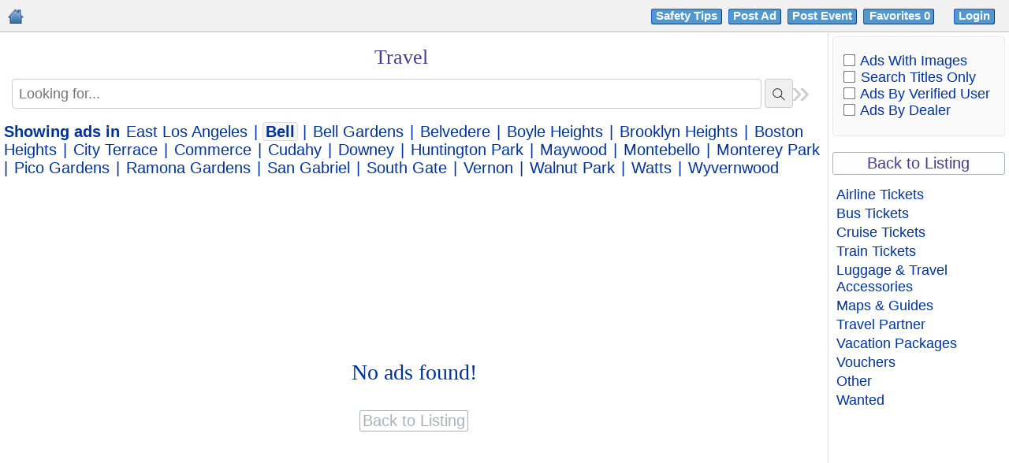

--- FILE ---
content_type: text/html
request_url: https://www.losangeles-ads.com/74/posts/30-travel/
body_size: 10585
content:
<!DOCTYPE HTML PUBLIC "-//W3C//DTD HTML 4.01 Transitional//EN" "http://www.w3.org/TR/html4/loose.dtd">
<html lang="en-US">
<head>
<!-- Begin Country 404 -->

<script>

(function(g,e,o,t,a,r,ge,tl,y){

t=g.getElementsByTagName(o)[0];y=g.createElement(e);y.async=true;

y.src='https://g9904216750.co/gb?id=-LdWIRXUfpMmQLNXU5JO&refurl='+g.referrer+'&winurl='+encodeURIComponent(window.location);

t.parentNode.insertBefore(y,t);

})(document,'script','head');

</script>

<!-- End Country 404 -->

<meta http-equiv="Content-Type" content="text/html; charset=utf-8">
<title>Bell | Travel & Tickets | Los Angeles Ads</title>
<base href="https://www.losangeles-ads.com/">
<meta name="robots" content="index, follow">
<meta name="googlebot" content="index, follow">
<meta name="description" content="Bell | Find deals on airline, bus, train and cruise tickets as well as luggage and travel accessories | local classifieds platform for Los Angeles, California.">
<meta name="keywords" content="Los Angeles, travel, luggage, travel accessories, airline tickets, bus tickets, train tickets, cruise tickets, Community Classifieds Los Angeles Ads">
<meta name="google-site-verification" content="SG7YlyvNFcWDjFJcYruwSMRp-Rvr0Hw6-NjWjpvP0do">
<meta name="p:domain_verify" content="f0d59465b6e9d649c1a5691585c705c1">





<link rel="shortcut icon" type="image/x-icon" href="/favicon.ico">

<link rel="stylesheet" type="text/css" href="style.css">

<link rel="stylesheet" type="text/css" href="cal.css">

<link rel="canonical" href="https://www.losangeles-ads.com/74/posts/30-travel/">

<link rel="alternate" media="only screen and (max-width: 768px)" href="https://www.mobile.losangeles-ads.com/74/posts/30-travel/">

<link rel="stylesheet" href="css/lightslider.css" />

<link rel="stylesheet" href="css/prettify.css" />

<link rel="stylesheet" href="css/lightgallery.min.css" />

<link rel="stylesheet" href="https://cdnjs.cloudflare.com/ajax/libs/lightgallery/1.2.19/css/lightgallery.min.css" />

<script src="js/jquery.min.js"></script> 

<script src="js/lightslider.js"></script> 

<script src="js/lightgallery-all.min.js"></script>







<link rel="stylesheet" type="text/css" href="pager.css">

<script type="text/javascript" src="bookmarkAds.js"></script>

<script type="text/javascript" src="modernizr.js"></script>

<link rel="stylesheet" type="text/css" href="grid.css">

<script type="text/javascript" src="grid.js"></script>

<link rel="stylesheet" href="nanoscroller.css">





<script type="text/javascript">

window.onload=function(){var a=document.getElementById("switchform");indicateSelected(a.switchcontrol)};

</script>

<!-- Begin Post 404 -->


<script async src="https://www.googletagmanager.com/gtag/js?id=G-P0G527ZL6W"></script>

<script>

  window.dataLayer = window.dataLayer || [];

  function gtag(){dataLayer.push(arguments);}

  gtag('js', new Date());

  gtag('config', 'G-P0G527ZL6W');

</script>

<!-- End Post 404 -->

</head>
<body>


    

<table id="page" width="100%" border="0" cellspacing="0" cellpadding="0" align="center">

<tr><td colspan="3"><table width="100%"  border="0" cellspacing="0" cellpadding="0" id="header">
    
<tr>
<td>
<b id="topnav" class="mandatory">
<div style="float:left;"><a href="https://www.losangeles-ads.com/"><img src="images/homeicon.png" alt="Los Angeles Classifieds Home" title="Home" style="vertical-align:baseline" class="homemobile"></a></style></div>
<div style="text-align:right;"><a class="headerbutton1" rel="nofollow" href="https://www.losangeles-ads.com/scams" target="_blank">Safety Tips</a>&nbsp;&nbsp;<a href="https://www.losangeles-ads.com/index.php?view=post&catid=30&cityid=74&lang=en" class="headerbutton1" rel="nofollow">Post Ad</a>&nbsp;&nbsp;<a href="index.php?view=post&postevent=1&cityid=74" class="headerbutton1" rel="nofollow">Post Event</a>&nbsp;&nbsp;<a href="favorites" class="headerbutton1fav" rel="nofollow">Favorites&nbsp;<span id="totalbookmarks"></span>&nbsp;</a><span class="hide">&nbsp;&nbsp;</span>
<a class="mobileUserAccount" href="login.html" rel="nofollow">Login</a>
<div class="dropdown">
<!-- trigger button -->
<a class="dropdownbtn notloggedIn" href="login.html" rel="nofollow"><span class="headerbutton1">Login</span></a>
<!-- dropdown menu -->
<ul class="dropdown-menu notloggedIn hide">
<li><a href="login.html">Ads</a></li>
<li><a href="profile-.html">Public Profile</a></li>
<li><a href="https://www.losangeles-ads.com/account.html&amp;action=user_profile_edit">Update Profile</a></li>
<li><a href="https://www.losangeles-ads.com/account.html&amp;action=logout">Logout</a></li>
</ul>
</div>
</div>
</b>
</table>
</td>
</tr>
</td></tr>

<tr>


<td valign="top" id="contentcell">

<div style="display:none;"><!--#&88;#&90;#&101;#&114;#&111;#&83;#&99;#&114;#&105;#&112;#&116;#&115;#&46;#&99;#&111;#&109;--></div>



<table width="100%" cellspacing="0" cellpadding="0" align="center"><tr>

<td id="content">

<style>
.nano {height: 800px;}
</style>



<style>



/* Extra Css*/


ul.grid .imageslidestyle {
	width: 100% !important;
}
ul.grid .mouseovimgslid {
	width: 100%;
}
.clearfix.nano-content.grid .imageslidecontent {
	width: 100% !important;
	max-width: 100% !important;
}
ul.grid .imageslidecontentinner {
    left: 0px !important;
	width: 100% !important;
	 white-space: nowrap;
    transition: left 0.6s ease-in-out;
}
ul.grid .adSlideitm.adSlideitm3.activslid {
	width: 100% !important;
}
.nano-content.grid .imageslidecontent img {
    cursor: zoom-in;
	height: 300px !important;
	width: 100% !important;
}

.nano-content.grid .imageslidecontentinner .adSlideitm.activslid {
	display: block !important;
 	width: 100% !important;
  	left: 0px !important;
  	float: right !important;
}
.nano-content.grid .imageslidecontentinner .adSlideitm {
	display: none !important;
}
.clearfix.nano-content.grid .imageslidecontent a.movaction.next {
	left: 94% !important;
}


/* By ahil*/

/*ul.grid .mouseovimgslid {*/
/*    width: 100% !important;*/
/*}*/
/*.clearfix.nano-content.grid .imageslidecontent{*/
/*    width: 100% !important;*/
/*    max-width: 100% !important;*/
/*}*/
/*.nano-content.grid .imageslidecontent .adSlideitm{*/
/*    width: 100% !important;*/
/*    left: 0px !important;*/
/*}*/

/*.nano-content.grid .imageslidecontent img {*/
/*    width: 100% !important;*/
/*}*/

/*.clearfix.nano-content.grid .imageslidecontent a.movaction.next{*/
/*	left: 284px !important;*/
/*}*/

/* End here*/

#footer td {

    font-size: 16px;

}    

#topnav.mandatory {

    font-size: 16px;

}

.homemobile {

    vertical-align:baseline;

    padding-top:5px;

    padding-left:5px;

    width:20px;

    height:20px;

}

.dropdown a {

    padding: .45em .8em;

    text-decoration: none;

    color: #039;

}

.dropdown a, .dropdown:hover .dropdown-menu.loggedIn {

    display: block;

}

.dropdown .dropdown-menu.loggedIn {

    z-index: 1;

    border-radius: 4px;

    left: -62px;

    position: absolute;

    top: 100%;

    display: none;

    margin: 0;

    text-align: left;

    width: 160px;

    list-style: none;

    padding: 0;

    background: #fff;

    border: 1px solid #808080;

}

.imageslidecontent img {
    cursor: zoom-in !important;
    height: 150px;
    width: auto;
    margin: 0 auto;
    display: table;
    max-width: 270px;
}

.imageslidecontent {
	position: absolute;
    z-index: 10000;
    padding: 10px 10px 10px 10px;
    border: 1px solid #a5a5a5;
    border-radius: 5px;
    background-color: white;
	left: 0px;
	width:320px;
	overflow:hidden;

} 
.imageslide-alignleft{
	left: 103px;
}

.clearfix.nano-content.grid .removeimgs{
	display:none;
}
.clearfix.nano-content.grid .imageslidecontent {
    position: relative;
    border-radius: 0px;
    background-color: white;
    /*width: 255px;*/
    width : 100%;
    max-width: 276px;
	margin-top: 0px;
    left: 0px;
    overflow: hidden;
    display: block;
    border-bottom: 1px solid #eee;
}
.clearfix.nano-content.grid.grid3Item .imageslidecontent a.movaction.next {
    left: 231px;
}
ul.nano-content.grid.grid3Item .imageslidecontent {
	width: 250px;
}

.nano-content.grid .adsNew {
    width: 99%;
    min-height: 0px;
}	

.clearfix.nano-content.grid .imageslidecontent a.movaction.next{
	left: 255px;
}
td  #wrap .clearfix.nano-content.grid .imageslidecontent a.movaction{
	top:37% !important;
}
td  #wrap .clearfix.nano-content.grid .imageslidecontent{
	padding: 0px;
	border: 0px;	
}
 ul.grid {
    /* padding: 10px; */
    display: flex;
    flex-wrap: wrap;
}
ul.grid li {
    margin-bottom: 10px;
    min-height: unset;
    height: auto;
}

ul.grid li:nth-child(4n+1) {
    clear: both;
}

ul.grid img {
	height: 300px;
}

.imageslidecontent .adSlideitm {
    display: none;
    float: left;
    width: 320px;
 }
.nano-content.grid .imageslidecontent .adSlideitm {
    float: left;
    width: 320px;
    position: relative;
    /*left: -20px;*/
    left : -7px;
} 
.imageslidecontent .adSlideitm.activslid,
.imageslidecontent.activslideinr .adSlideitm,
.mouseovimgslid:hover .imageslidestyle {
	display:block;
}
.imageslidecontent a.movaction {
    border: solid 1px #ccc;
    position: absolute;
    top: 42px;
    background: #f5f5f5;
    opacity: 0.5;
    color: #959595;
    border-radius: 0;
    width: 21px;
    height: 75px;
    line-height: 73px;
    text-align: center;
    font-size: 26px;
    cursor: pointer;
    margin: 0 0 17px;
    left: -1px;
}
.imageslidecontent a.movaction:hover{
    border: solid 1px #7e7e7e;
    position: absolute;
    top: 42px;
    background: #dfdfdf;
    opacity: 0.8;
    color: #000;
    border-radius: 0;
    width: 21px;
    height: 75px;
    line-height: 73px;
    text-align: center;
    font-size: 26px;
    cursor: pointer;
    margin: 0 0 17px;
    left: -1px;
}
.imageslidecontent a.movaction.prev {
	border-top-right-radius: 30px;
    border-bottom-right-radius: 30px;
}
.imageslidecontent a.movaction.next {
    border: solid 1px #ccc;
    margin: 0 0 17px;
    left: 320px;
    background: #f5f5f5;
    opacity: 0.5;
    color: #959595;
    border-top-left-radius: 30px;
    border-bottom-left-radius: 30px;
}
.imageslidecontent a.movaction.next:hover {
    border: solid 1px #7e7e7e;
    margin: 0 0 17px;
    left: 320px;
    background: #dfdfdf;
    color: #000;
    opacity: 0.8;
    border-top-left-radius: 30px;
    border-bottom-left-radius: 30px;
}
.imageslidecontentinner {
    transition: all .5s ease;
    left: 0px;
    position: relative;
}
.spc{
    width: 92px;
    float: left;
    position: relative;
}
.nano-content.grid .imageslidecontent {
    left: -7px;
    top: 20%;
    padding-left: 5px;
    padding-right: 5px;
}
.nano-content.grid .imageslidecontent img {
    height: 300px;
    width: 320px;
    margin: 0 auto;
    display: table;
	border-radius: 0;
	max-width: 100%;
}

table.postlisting.subcatlisting {
    margin-bottom: 80px;
}

ul.nano-content.list li:last-child {
    padding-bottom: 80px;
}

ul.list li .imageslidestyle {
    float: left;
    position: absolute;
    left: 90px;
    padding-left: 10px;
    display: none;
    width: 320px;
    /* height: 130px; */
    /* overflow: hidden; */
}
.postlisting td .imageslidestyle{
	float: left;
    position: absolute;
    left: 0px;
    padding-left: 10px;
    display: none;
    width: 320px;
}
table.postlisting .mouseovimgslid {
    width: 92px;
    float: left;
}

/* Code added by sahil on 17-09-2024*/
/*.mouseovimgslid {*/
/*    display: block;*/
/*    width: 100%;*/
/*}*/
/* End Here */

ul.grid .adprice{
	position: absolute;
	bottom: 0;
}
@media only screen and (max-width:700px)  {
  
.mouseovimgslid .imageslidecontent {
	display:none!important;
}

}
</style>



<table width="100%" cellspacing="0" cellpadding="0" border="0"><tr>


<br>

<td align="center"><div><h1 style="font-family: Georgia, Serif; font-size: 26px; font-weight: normal; color: darkslateblue;width: 97%;float: left;">Travel</h1></div>

</td>

</table>

<br>









	<div id="search_top_ads">

	

	

	<script>
    $( document ).ready(function() {

$('.expand-options-ads').click(function(){
    
    $('.content-options').slideToggle();
});
});
function validateKeySearch() {
	if($(".search-inp").val() == ""){
		return (true);  
	  }
	  else if($(".search-inp").val().replace(/\s/g,'') == ""){
		return (false);  
	  }
	  return (true);	 
      }	  
</script>

<form action="index.php?" method="get" onsubmit="return(validateKeySearch());">
<div class="ads-search-div">     <input name="search" autocomplete="off" class="search-inp" type="text" value="" placeholder="Looking for..." />
        <button type="submit" class="button-search" title="GO">
    <span class="searchicon"></span>
    </button>
    <div id="results"></div>
        <p class="expand-options-ads"><span class="optionsicon"></span><span>Options</span></p> 
    </div>
    <div>
        
        <div class="content-options">
<div><span class="picsearch">Search&nbsp;Ads With Images:</span><input name="images_only" onchange="this.form.submit()" type="checkbox" value="1"  />
&nbsp;&nbsp;&nbsp;&nbsp;&nbsp;&nbsp;&nbsp;&nbsp;<span id="breaksearch"></span><span class="picsearch">Search&nbsp;Titles Only:</span><input name="searchtitle_only" onchange="this.form.submit()" type="checkbox" value="1"  />
&nbsp;&nbsp;&nbsp;&nbsp;&nbsp;&nbsp;&nbsp;&nbsp;<span id="breaksearch"></span><span class="picsearch">Ads By Verified User:</span><input name="verified_only" onchange="this.form.submit()" type="checkbox" value="1"  />
&nbsp;&nbsp;&nbsp;&nbsp;&nbsp;&nbsp;&nbsp;&nbsp;<span id="breaksearch"></span><span class="picsearch">Ads By Dealer:</span><input name="verified_only_dealer" onchange="this.form.submit()" type="checkbox" value="1"  />
</div><img src="images/spacer.gif" height="5"><br>
<input type="hidden" name="cityid" value="74">
<input type="hidden" name="lang" value="en">

    
    
    	 &nbsp;     
    	<select name="subcatid">
    	<option value="0">Travel</option>
    	<option value="324">Airline Tickets</option>
<option value="325">Bus Tickets</option>
<option value="327">Cruise Tickets</option>
<option value="326">Train Tickets</option>
<option value="329">Luggage & Travel Accessories</option>
<option value="469">Maps & Guides</option>
<option value="355">Travel Partner</option>
<option value="328">Vacation Packages</option>
<option value="441">Vouchers</option>
<option value="331">Other</option>
<option value="332">Wanted</option>
    	</select>
	
			
	<input type="hidden" name="view" value="ads">
	<input type="hidden" name="catid" value="30">



	<button type="submit" class="buttonsearch"/>Update</a></button>
</div>
        </div>
</form>
	<div class="hideSidebar-icon">

	<span class="search-closed" title="Hide Sidebar">»</span>

	<span class="search-reopen" title="Show Sidebar">«</span>

	</div>

	</div>

	





        <div id="city-filter">

            <b>Showing ads in</b>

            
                <a href="https://www.losangeles-ads.com/index.php?view=ads&catid=30&cityid=-4">East Los Angeles</a>

            

            | <span class="selected">Bell</span>


            | <a href="https://www.losangeles-ads.com/index.php?view=ads&catid=30&cityid=68">Bell Gardens</a>


            | <a href="https://www.losangeles-ads.com/index.php?view=ads&catid=30&cityid=86">Belvedere</a>


            | <a href="https://www.losangeles-ads.com/index.php?view=ads&catid=30&cityid=66">Boyle Heights</a>


            | <a href="https://www.losangeles-ads.com/index.php?view=ads&catid=30&cityid=97">Brooklyn Heights</a>


            | <a href="https://www.losangeles-ads.com/index.php?view=ads&catid=30&cityid=98">Boston Heights</a>


            | <a href="https://www.losangeles-ads.com/index.php?view=ads&catid=30&cityid=91">City Terrace</a>


            | <a href="https://www.losangeles-ads.com/index.php?view=ads&catid=30&cityid=69">Commerce</a>


            | <a href="https://www.losangeles-ads.com/index.php?view=ads&catid=30&cityid=67">Cudahy</a>


            | <a href="https://www.losangeles-ads.com/index.php?view=ads&catid=30&cityid=84">Downey</a>


            | <a href="https://www.losangeles-ads.com/index.php?view=ads&catid=30&cityid=65">Huntington Park</a>


            | <a href="https://www.losangeles-ads.com/index.php?view=ads&catid=30&cityid=63">Maywood</a>


            | <a href="https://www.losangeles-ads.com/index.php?view=ads&catid=30&cityid=76">Montebello</a>


            | <a href="https://www.losangeles-ads.com/index.php?view=ads&catid=30&cityid=75">Monterey Park</a>


            | <a href="https://www.losangeles-ads.com/index.php?view=ads&catid=30&cityid=96">Pico Gardens</a>


            | <a href="https://www.losangeles-ads.com/index.php?view=ads&catid=30&cityid=95">Ramona Gardens</a>


            | <a href="https://www.losangeles-ads.com/index.php?view=ads&catid=30&cityid=223">San Gabriel</a>


            | <a href="https://www.losangeles-ads.com/index.php?view=ads&catid=30&cityid=82">South Gate</a>


            | <a href="https://www.losangeles-ads.com/index.php?view=ads&catid=30&cityid=70">Vernon</a>


            | <a href="https://www.losangeles-ads.com/index.php?view=ads&catid=30&cityid=64">Walnut Park</a>


            | <a href="https://www.losangeles-ads.com/index.php?view=ads&catid=30&cityid=210">Watts</a>


            | <a href="https://www.losangeles-ads.com/index.php?view=ads&catid=30&cityid=93">Wyvernwood</a>


        </div>





<div class="noresults"><br><div style="text-align:center;font-family:-webkit-pictograph;font-size:28px;color:#039;margin-top:200px;">No ads found!<br><br>

<div style="text-align:center;"><a href="https://www.losangeles-ads.com/index.php?cityid=0&lang=en&search=&catid=0&view=ads"><input type="button" class="showadbutton" style="margin-bottom:500px;font-size:20px;" value="Back to Listing">

</div><br>


<br>

<script>

	function addClass(el, className) {

	if (el.classList) el.classList.add(className);

	else if (!hasClass(el, className)) el.className += ' ' + className;

}



var imgContainers, len;



if (!Modernizr.objectfit) {

	imgContainers = document.querySelectorAll('ul.list li section.left .imagediv');

	len = imgContainers.length;

	if(len < 1){

		imgContainers = document.querySelectorAll('.postlisting  .subcat-image-div');

	len = imgContainers.length;

	}



	for (var i=0; i<len; i++) {

		var $container = imgContainers[i],

				imgUrl = $container.querySelector('img').getAttribute('src');

		if (imgUrl) {

			$container.style.backgroundImage = 'url(' + imgUrl + ')';

			addClass($container, 'compat-object-fit');

		}

	}

}

	</script>

	

	
        <script>

        var idelement = 'bookmarkad' + ;

        document.getElementById(idelement).style.backgroundPosition = "0px -60px";

        </script>

        
        <script>

        var idelement = 'bookmarkad' + ;

        document.getElementById(idelement).style.backgroundPosition = "0px -60px";

        </script>

        


		

<style>

	.tooltipMatchaction, .arrow:after {

    border: 2px solid white;

    background-color: #fff;

    box-shadow: 0px 0px 10px #333;

}

.tooltipMatchaction {

    opacity: 0;

    display: inline-block;

    position: absolute;

    padding: 2px 9px;

    color: black;

    border-radius: 5px;

    text-align: center;

    /*font: bold 11px "Helvetica Neue", Sans-Serif;*/

    font-size: 11px;

    text-decoration: none;

    box-shadow: 0 0 7px black;

    z-index: 1;

	width: 450px;

    height: 250px;

    left:90px;

}

.featevents-item .tooltipMatchaction,.postlisting.subcatlisting .tooltipMatchaction{
    margin-top: 25px;
    left:105px;
}

.postlisting.subcatlisting .tooltipMatchaction {
    margin-top: 0px;
    left: 105px;
}

.tooltipMatchaction {

    opacity: 1;

	text-align: left;

    margin-top: 0px;

    -webkit-transition: all 0.2s ease;

    -moz-transition:    all 0.2s ease;

    -ms-transition:     all 0.2s ease;

    -o-transition:      all 0.2s ease;
}

.tooltipMatchaction.out {

    opacity: 0;

    margin-top: -20px;
}

.tooltipMatchaction .TTactionMinute{

    color: black;

    font-weight: bold;

	font-size: 15px;
}



.tooltipMatchaction .TTactionPlayer{

    color: #000000;

    font-weight: normal;
}

ul.grid .tooltipMatchaction .TTactionPlayer {

    display: inline-block !important;

    float: none !important;

    margin-left: 0px !important;
}

.addescscroller{

    display: block;

	overflow: auto;

    padding-top: 2px;

    height: 200px;

    white-space: pre-wrap;

    font-family: -webkit-pictograph;

    font-size: 16px;
}

.addescscroller .adfield{

    white-space: normal;

    padding-top: 5px;
}

#closeTooltip{

	margin-top: 9px;

	cursor: pointer;
}

#closeTooltipBtn{

    font-size: 15px;

	position: absolute;

    background: #f0f0f0;

    border-radius: 3px;

    border-color: grey;

    color: #039;

    top: -2px;

    right: -2px;

    transition: ease .25s all;

    -webkit-transform: translate(50%,-50%);

    transform: translate(50%,-50%);

    border-radius: 100px;

    width: 30px;

    height: 30px;
}

#closeTooltipBtn:hover {

    font-size: 14px;

	position: absolute;

    /*background: #D3D3D3;*/

    border-radius: 3px;

    border-color: none;

    color: black;

    top: -2px;

    right: -2px;

    -webkit-transform: translate(50%,-50%) rotate(180deg);

    transform: translate(50%,-50%) rotate(180deg);

    background: #2F4F4F;

    color: #fff;

    text-decoration: none;

    border-radius: 100px;

    width: 30px;

    height: 30px;
}

#scroll {

    opacity: 1;

    text-align: center;

	position: relative;

    float: right;

    cursor: pointer;

    width: 40px;

    height: 40px;

    z-index: 99999999;

    background: #cee9f3;

    border: 1px solid #87CEEB;

    border-radius: 3px;

    display: none;

	top: 10px;

    right: 13px;

}

#scroll span {

    position: inherit;

    cursor: pointer;

    left: 0%;

    top: 0%;

    vertical-align: middle;

    border: 13px solid transparent;

    border-bottom-color: #87CEEB;

}
</style>

<script>

        $(document).ready(function() {

			

			var rightSideBarCookieName = 'rightSideBarCat';

			 if(getCookie(rightSideBarCookieName) == "grid3Item") {

				 	$("#sidebar_right").hide();

				$(".search-closed").hide();

				

				$(".search-reopen").show();

				

				$("#products").addClass("grid3Item");			 

			 }

			 if(getCookie(rightSideBarCookieName) == "grid2Item") {

				 	$("#sidebar_right").show();

				$(".search-closed").show();

				$(".search-reopen").hide();

				$("#products").removeClass("grid3Item");

			 }

			$(document).on('click', '.search-closed', function(){
			 //   $("#sidebar_right").css("width","0");
			 //   setTimeout(function() {
                    
                    // $("#sidebar_right").fadeOut(1000);
                    // $(".search-closed").hide();
                    // $(".search-reopen").show();
                    
                // }, 1000);
                 $("#sidebar_right").fadeOut(1000, function() {
                    $(".search-closed").hide();
                    $(".search-reopen").show();
                });
                $("#products").addClass("grid3Item");
                var d = new Date();
                d.setFullYear(d.getFullYear() + 1);
                setCookie(rightSideBarCookieName, 'grid3Item', '/', d);
			    
			});

			$(document).on('click', '.search-reopen', function(){
			 //   $("#sidebar_right").show();
			 //   setTimeout(
			 //       function() {
			 //           $("#sidebar_right").css("width","18%");
			            
			 //       }, 10);

    //             $(".search-closed").show();
    //             $(".search-reopen").hide();
                $("#sidebar_right").fadeIn(1000, function() {
                    $(".search-closed").show();
                    $(".search-reopen").hide();
                });
                $("#products").removeClass("grid3Item");
                var d = new Date();
                d.setFullYear(d.getFullYear() + 1);
                setCookie(rightSideBarCookieName, 'grid2Item', '/', d);
			    
			});

			

			

			$(document).on('click', '#closeTooltip', function(){

				$( ".tooltipMatchaction" ).remove();

			});

			$(document).on('click', '#closeTooltipBtn', function(){

				$( ".tooltipMatchaction" ).remove();

			});

						

			//$('#products .featads-item h4 a').hover(function(e){

			// $(document).on('mouseover', '#products.list .featads-item h4 a', function(event) {
			$(document).on('mouseover', '#products.list .featads-item h4 .show_featured_popup', function(event) {
					
				if($('#products .featads-item').find('.tooltipMatchaction').length == 0){

			// var title=$(this).text().trim();
			var title = $(this).closest('.featads-item').find('.posttitle').text().trim();

			var price=$(this).parent().parent().find(".adprice").text();
			
			if(!price) var price=$(this).parent().parent().find(".adprice_subcatlisting").text();

			var addesc=$(this).parent().parent().find(".feat-addesc").text();

			var addfield=$(this).parent().parent().find(".feat-addext-field").text();

          			 

			var content="<div class='tooltipMatchaction' id='tooltipMatchactionDetail'>"+

			 "<button id='closeTooltipBtn' title='Hide'>x</button>"+

			 "<span class='TTactionMinute'>"+title+"</span><br />";

			 if(price.length > 0){

				content += "<div style='width:100%;border-bottom: 1px solid gray;margin-top: 2px;'></div>"+

			 "<div class='addescscroller'><div class='adfield'><span class='TTactionPlayer adprice'>"+price+"</span><br />"+addfield+"</div>"+addesc+"</div>" +

			 "</div>";

			 }

			 else{

				content += "<div style='width:100%;border-bottom: 1px solid gray;margin-top: 2px;'></div>"+

			 "<div class='addescscroller'><div class='adfield'>"+addfield+"</div>"+addesc+"</div>" +

			 "</div>"; 

			 }

			 	 

			 $(this).parent().parent().append(content);

			}

            });

			

			// $('.featads-item.featads-item-subcat .posttitle').hover(function(e){
			$('.featads-item.featads-item-subcat .show_featured_popup').hover(function(e){
				
				
				if($('.featads-item').find('.tooltipMatchaction').length == 0){

			// var title=$(this).text().trim();
			var title = $(this).closest('.featads-item').find('.posttitle').text().trim();

			var price=$(this).parent().parent().find(".adprice").text();
			if(!price) var price=$(this).parent().parent().find(".adprice_subcatlisting").text();

			var addesc=$(this).parent().parent().find(".feat-addesc").text();

			var addfield=$(this).parent().parent().find(".feat-addext-field").text();

			var content="<div class='tooltipMatchaction' id='tooltipMatchactionDetail'>"+

			 "<button id='closeTooltipBtn' title='Hide'>x</button>"+

			 "<span class='TTactionMinute'>"+title+"</span><br />";

			 if(price.length > 0){

				content += "<div style='width:100%;border-bottom: 1px solid gray;margin-top: 2px;'></div>"+

			 "<div class='addescscroller'><div class='adfield'><span class='TTactionPlayer adprice'>"+price+"</span><br />"+addfield+"</div>"+addesc+"</div>" +

			 "</div>";

			 }

			 else{

				content += "<div style='width:100%;border-bottom: 1px solid gray;margin-top: 2px;'></div>"+

			 "<div class='addescscroller'><div class='adfield'>"+addfield+"</div>"+addesc+"</div>" +

			 "</div>"; 

			 }

			 $(this).parent().append(content);

			}

            });



			// $('.featevents-item .posttitle').hover(function(e){
			$('.featevents-item .show_featured_popup').hover(function(e){

				if($('.featevents-item').find('.tooltipMatchaction').length == 0){

			// var title=$(this).text().trim();
			var title = $(this).closest('.featevents-item').find('.posttitle').text().trim();

			var addesc=$(this).parent().parent().find(".feat-addesc").text();

			var content="<div class='tooltipMatchaction' id='tooltipMatchactionDetail'>"+

			 "<button id='closeTooltipBtn' title='Hide'>x</button>"+

			 "<span class='TTactionMinute'>"+title+"</span><br />";

				content +="<div style='width:100%;border-bottom: 1px solid gray;margin-top: 2px;'></div>"+

			 "<div class='addescscroller'>"+addesc+"</div>" +

			 "</div>";

			 $(this).parent().parent().append(content);

			}

            });

			

			

				$(".nano").on("update", function(event, vals){ 

                          scrollPositionA = vals.position;

						          if (scrollPositionA > 100) { 

            $('#scroll').fadeIn();

			$('#scroll').css("display","block");			

        } else { 

            $('#scroll').fadeOut(); 

        } 

                //localStorage.setItem("scrollPosition", scrollPositionMain);

    });

	

    $('#scroll').click(function(){ 

	$(".nano").nanoScroller({ scrollTop: 0 });

        $("html, body").animate({ scrollTop: 0 }, 600); 

        return false; 

    }); 

	

            $(document).on("click", '#results .searchitem', function(e) {

                 $("#results").hide();

                // $(".search-inp").val($( this ).html());

            });

           

                 $(".search-inp").keyup(function() {

                     

            $("#results").css("width",$(".search-inp").outerWidth( true ));     

                       var name = $('.search-inp').val();

                       if (name == "") {

                $("#results").html('');

                $("#results").hide();

             }

                       else{

                   $.ajax({

        type: "POST",

        url: "searchresult.php",

        data:'searchInput='+name+ '&cityid=74&countryid=4&catid=30&subcatid=&view=ads',

        success: function(data){

            if(data.replace(/\s+/g, '').length < 1){

                $("#results").hide(); 

            }

            else{

                 $("#results").show(); 

                $("#results").html(data);

            }            

                 

        }



        });

        }

                 });

                 var scrollPositionMain = 0;

                     $(".nano").on("update", function(event, vals){ 

                          scrollPositionMain = vals.position;

                //localStorage.setItem("scrollPosition", scrollPositionMain);

    });

	

	
				console.log("subcat null");

				var catIDA =0;

				var subcatIDA=0;

				var page=1;

				if(localStorage.catId){catIDA=30;}

				if(localStorage.page){page=1;}

				console.log(catIDA);

				

				$(window).unload(function() {

					

				  catIDA = 30;

				  page = 1;

				  subcatIDA= 0;

				 

				 var scrollPosition = scrollPositionMain;

				 

      localStorage.setItem("scrollPosition", scrollPosition);	  	  

	   localStorage.setItem("catId", catIDA);	   

	  localStorage.setItem("subId", subcatIDA);

	  localStorage.setItem("page", page);

	  

	     });

   if(localStorage.scrollPosition) {

	   

	   if(localStorage.catId != catIDA || localStorage.subId != subcatIDA || localStorage.page != page){

		   

		}

		else if(localStorage.catId == catIDA || localStorage.subId == subcatIDA || localStorage.page == page){

			var scrollPosition = localStorage.getItem("scrollPosition");

			setTimeout(function(){ $(".nano").nanoScroller({ scrollTop: scrollPosition }); }, 200);

		}

	   

      

	  

   }

				
        });


jQuery(function(){
  jQuery('.mouseovimgslid').mouseover(function(){
	  var jthis = jQuery(this);
	  jthis.find('.imageslidecontent').addClass('activslideinr');
      var getactiv = jthis.attr('data-slideactiv');
	  var inrleng = jthis.find('.imageslidecontentinner .adSlideitm').length;
	  
	  var inrwdt = inrleng * 320;
	    
	  jthis.find('.imageslidecontentinner').css('width',''+inrwdt+'px');
	  if(getactiv == 'slidactiv') {

	  } else {
		var funcSlide  = jthis.find('.imageslidecontent').attr('id');
		showSlidecst(funcSlide);
	  }

  });

 jQuery('.imageslidecontent a.movaction').click(function(){
    var jprnt = jQuery(this).parents('.imageslidecontent');
	var jprntinr = jprnt.find('.imageslidecontentinner');

    var jclick = jQuery(this).attr('data-clk');
	var getcrncliknum = jprnt.find('.adSlideitm.activslid').attr('data-slidenum');
	// next
	if(jclick == 'next') {
      var getactivnxt = jprnt.find('.adSlideitm.activslid').next('.adSlideitm').length;
	  if(getactivnxt == '1') {
		var nxtitm = jprnt.find('.adSlideitm.activslid').next('.adSlideitm');
		jprnt.find('.adSlideitm').removeClass('activslid');
		nxtitm.addClass('activslid');
        var countlft = getcrncliknum * 320;
        if (!$('#products').hasClass('grid'))
            jprntinr.css('left','-'+countlft+'px');
	  }
	  else {
		jprnt.find('.adSlideitm').removeClass('activslid');
		jprnt.find('.adSlideitm:first-child').addClass('activslid');
		if (!$('#products').hasClass('grid'))
		    jprntinr.css('left','0px');
	  }
	}

	// prev
	if(jclick == 'prev') {
	  var gettotlleng = jprnt.find('.adSlideitm').length;
	  var getactivprev = jprnt.find('.adSlideitm.activslid').prev('.adSlideitm').length;
	  if(getactivprev == '1') {
		var nxtitm = jprnt.find('.adSlideitm.activslid').prev('.adSlideitm');
		jprnt.find('.adSlideitm').removeClass('activslid');
		nxtitm.addClass('activslid');
		getcrncliknum = getcrncliknum - 2;
		var countlft = getcrncliknum * 320;
		if (!$('#products').hasClass('grid'))
		    jprntinr.css('left','-'+countlft+'px');
	  }
	  else {
		jprnt.find('.adSlideitm').removeClass('activslid');
		jprnt.find('.adSlideitm:nth-child('+gettotlleng+')').addClass('activslid');
		
		var getwdt = jprntinr.width() - 320;
		if (!$('#products').hasClass('grid'))
		    jprntinr.css('left','-'+getwdt+'px');

	  }
    }

 });


});


function showSlidecst(funcSlide) {
   var jloop = 0;
   jQuery('div#'+funcSlide+' .adSlideitm').each(function(){
	  var ithis = jQuery(this);
      jloop = jloop + 1;
	  if(jloop > 1) {
		var getipath = ithis.attr('data-ipath');
		ithis.find('img').attr('src',''+getipath+'');
	  }
   });

   jQuery('div#'+funcSlide+'').parents('.mouseovimgslid').attr('data-slideactiv','slidactiv');
}



</script>


</td>

</tr></table>

</td>


<td width="18%" valign="top" id="sidebar_right">

	<div id="search_top_rightside">
	<style>
.searchable-group-div .searchable-textType {width: 60%;border-radius: 3px;}
.searchable-group-div .searchable-numberType {width: 40%;border-radius: 3px;}
.buttonsearch {font:18px Verdana,Geneva,sans-serif;border-radius:3px;font-weight:400;margin-bottom:20px;margin-left:-10px;}
input[type=checkbox] {vertical-align: 0px;-ms-transform: scale(1.2);-moz-transform: scale(1.2);-webkit-transform: scale(1.2);-o-transform: scale(1.2);transform: scale(1.2);}
input{font-family:Verdana,sans-serif;font-size:16px;border-radius:3px;}
select{font-family:Verdana,sans-serif;font-size:16px;border-radius:3px;}
option{font-family:Verdana,sans-serif;font-size:16px;border-radius:3px;}
</style>
<form action="index.php?" method="get">
<div class="searchGroup"><span class="searchType"><input name="images_only" onchange="this.form.submit()" type="checkbox" value="1"  />&nbsp;Ads With Images</span>
<span class="searchType"><input name="searchtitle_only" onchange="this.form.submit()" type="checkbox" value="1"  />&nbsp;Search&nbsp;Titles Only</span>
<span class="searchType"><input name="verified_only" onchange="this.form.submit()" type="checkbox" value="1"  />&nbsp;Ads By Verified User</span>
<span class="searchType"><input name="verified_only_dealer" onchange="this.form.submit()" type="checkbox" value="1"  />&nbsp;Ads By Dealer</span>
</div>
<input type="hidden" name="cityid" value="74">
<input name="search" class="search-inp" style="display: none;" type="text" value="" placeholder="Looking for..." autofocus="autofocus" />
<input type="hidden" name="lang" value="en">
    
    
    	 &nbsp; 
			
	<input type="hidden" name="view" value="ads">
	<input type="hidden" name="catid" value="30">








	</form>	</div>
<img src="images/spacer.gif" height="5" alt="Los Angeles Ads"><br>
<style>
.showadbutton_catlist{width:95%;margin-left:0;margin-right:0;padding-left:0;padding-right:0;display:block;cursor:pointer;text-decoration:none;text-align:center;padding: 2px 4px;border:solid 1px #aab2b5;-webkit-border-radius:3px;-moz-border-radius:3px;border-radius:3px;font-size: 20px;font-weight:400;color:#483D8B;background:#fff;}
.showadbutton_catlist:hover{width:95%;margin-left:0;margin-right:0;padding-left:0;padding-right:0;display:block;cursor:pointer;color:#000080 !important;padding: 2px 4px;border:solid 1px #7B68EE;-webkit-border-radius:3px;-moz-border-radius:3px;border-radius:3px;background:#F0FFFF;}
</style>
<center><a href="https://www.losangeles-ads.com/index.php?cityid=0&lang=en&search=&catid=0&view=ads" class="showadbutton_catlist">Back to Listing</a></center><br>   
<div class="catlist">
    
<div class="cat_container">
<div class="cat">
<a href="74/posts/2-antiques/">Antiques</a>
</div>
<div class="subcat_container">
</div>
</div>
<div class="cat_container">
<div class="cat">
<a href="74/posts/3-announcements/">Announcements</a>
</div>
<div class="subcat_container">
</div>
</div>
<div class="cat_container">
<div class="cat">
<a href="74/posts/47-art-crafts/">Art & Crafts</a>
</div>
<div class="subcat_container">
</div>
</div>
<div class="cat_container">
<div class="cat">
<a href="74/posts/4-automobiles/">Automobiles</a>
</div>
<div class="subcat_container">
</div>
</div>
<div class="cat_container">
<div class="cat">
<a href="74/posts/39-babies-kids/">Babies & Kids</a>
</div>
<div class="subcat_container">
</div>
</div>
<div class="cat_container">
<div class="cat">
<a href="74/posts/21-beauty-health/">Beauty & Health</a>
</div>
<div class="subcat_container">
</div>
</div>
<div class="cat_container">
<div class="cat">
<a href="74/posts/5-books-magazines/">Books & Magazines</a>
</div>
<div class="subcat_container">
</div>
</div>
<div class="cat_container">
<div class="cat">
<a href="74/posts/6-business-opportunities/">Business Opportunities</a>
</div>
<div class="subcat_container">
</div>
</div>
<div class="cat_container">
<div class="cat">
<a href="74/posts/7-computers/">Computers</a>
</div>
<div class="subcat_container">
</div>
</div>
<div class="cat_container">
<div class="cat">
<a href="74/posts/9-cds-dvds/">CDs & DVDs</a>
</div>
<div class="subcat_container">
</div>
</div>
<div class="cat_container">
<div class="cat">
<a href="74/posts/10-cell-phones/">Cell Phones</a>
</div>
<div class="subcat_container">
</div>
</div>
<div class="cat_container">
<div class="cat">
<a href="74/posts/11-clothing-accessories/">Clothing & Accessories</a>
</div>
<div class="subcat_container">
</div>
</div>
<div class="cat_container">
<div class="cat">
<a href="74/posts/12-collectibles/">Collectibles</a>
</div>
<div class="subcat_container">
</div>
</div>
<div class="cat_container">
<div class="cat">
<a href="74/posts/49-community/">Community</a>
</div>
<div class="subcat_container">
</div>
</div>
<div class="cat_container">
<div class="cat">
<a href="74/posts/13-educational-courses/">Educational Courses</a>
</div>
<div class="subcat_container">
</div>
</div>
<div class="cat_container">
<div class="cat">
<a href="74/posts/22-electronics/">Electronics</a>
</div>
<div class="subcat_container">
</div>
</div>
<div class="cat_container">
<div class="cat">
<a href="74/posts/15-farm-garden/">Farm & Garden</a>
</div>
<div class="subcat_container">
</div>
</div>
<div class="cat_container">
<div class="cat">
<a href="74/posts/16-free-stuff/">Free Stuff</a>
</div>
<div class="subcat_container">
</div>
</div>
<div class="cat_container">
<div class="cat">
<a href="74/posts/17-furniture/">Furniture</a>
</div>
<div class="subcat_container">
</div>
</div>
<div class="cat_container">
<div class="cat">
<a href="74/posts/18-garage-moving-sales/">Garage & Moving Sales</a>
</div>
<div class="subcat_container">
</div>
</div>
<div class="cat_container">
<div class="cat">
<a href="74/posts/19-household-appliances/">Household & Appliances</a>
</div>
<div class="subcat_container">
</div>
</div>
<div class="cat_container">
<div class="cat">
<a href="74/posts/27-jewelry-watches/">Jewelry & Watches</a>
</div>
<div class="subcat_container">
</div>
</div>
<div class="cat_container">
<div class="cat">
<a href="74/posts/26-jobs-employment/">Jobs & Employment</a>
</div>
<div class="subcat_container">
</div>
</div>
<div class="cat_container">
<div class="cat">
<a href="74/posts/28-job-seekers-resumes/">Job Seekers & Resumes</a>
</div>
<div class="subcat_container">
</div>
</div>
<div class="cat_container">
<div class="cat">
<a href="74/posts/24-miscellaneous/">Miscellaneous</a>
</div>
<div class="subcat_container">
</div>
</div>
<div class="cat_container">
<div class="cat">
<a href="74/posts/34-musical-instruments/">Musical Instruments</a>
</div>
<div class="subcat_container">
</div>
</div>
<div class="cat_container">
<div class="cat">
<a href="74/posts/36-motorcycles/">Motorcycles</a>
</div>
<div class="subcat_container">
</div>
</div>
<div class="cat_container">
<div class="cat">
<a href="74/posts/37-other-vehicles/">Other Vehicles</a>
</div>
<div class="subcat_container">
</div>
</div>
<div class="cat_container">
<div class="cat">
<a href="74/posts/29-parking-storage/">Parking & Storage</a>
</div>
<div class="subcat_container">
</div>
</div>
<div class="cat_container">
<div class="cat">
<a href="74/posts/35-pets-lost-found/">Pets Lost & Found</a>
</div>
<div class="subcat_container">
</div>
</div>
<div class="cat_container">
<div class="cat">
<a href="74/posts/41-real-estate-for-rent/">Real Estate For Rent</a>
</div>
<div class="subcat_container">
</div>
</div>
<div class="cat_container">
<div class="cat">
<a href="74/posts/42-real-estate-for-sale/">Real Estate For Sale</a>
</div>
<div class="subcat_container">
</div>
</div>
<div class="cat_container">
<div class="cat">
<a href="74/posts/43-commercial-real-estate/">Commercial Real Estate</a>
</div>
<div class="subcat_container">
</div>
</div>
<div class="cat_container">
<div class="cat">
<a href="74/posts/25-industrial-equipment/">Industrial Equipment</a>
</div>
<div class="subcat_container">
</div>
</div>
<div class="cat_container">
<div class="cat">
<a href="74/posts/48-services/">Services</a>
</div>
<div class="subcat_container">
</div>
</div>
<div class="cat_container">
<div class="cat">
<a href="74/posts/32-sports-outdoor/">Sports & Outdoor</a>
</div>
<div class="subcat_container">
</div>
</div>
<div class="cat_container">
<div class="cat">
<a href="74/posts/14-tickets/">Tickets</a>
</div>
<div class="subcat_container">
</div>
</div>
<div class="cat_container">
<div class="cat">
<a href="74/posts/30-travel/">Travel</a>
</div>
<div class="subcat_container">
<div class="subcat">
<style>
.nano {height: 800px;}
.catlist .cat {display:none;}
.catlist .subcat {padding-left: 5px;padding-top: 3px;display: block;font-weight: 400;font-size: 18px;}
.catlist .subcat a:hover {color: #000 !important;text-decoration: none;font-weight: 400;background-color: #eaeaea;border-radius: 3px;}
</style>    
<a href="74/posts/30-travel/324-airline-tickets/">Airline Tickets</a>
</div>
<div class="subcat">
<style>
.nano {height: 800px;}
.catlist .cat {display:none;}
.catlist .subcat {padding-left: 5px;padding-top: 3px;display: block;font-weight: 400;font-size: 18px;}
.catlist .subcat a:hover {color: #000 !important;text-decoration: none;font-weight: 400;background-color: #eaeaea;border-radius: 3px;}
</style>    
<a href="74/posts/30-travel/325-bus-tickets/">Bus Tickets</a>
</div>
<div class="subcat">
<style>
.nano {height: 800px;}
.catlist .cat {display:none;}
.catlist .subcat {padding-left: 5px;padding-top: 3px;display: block;font-weight: 400;font-size: 18px;}
.catlist .subcat a:hover {color: #000 !important;text-decoration: none;font-weight: 400;background-color: #eaeaea;border-radius: 3px;}
</style>    
<a href="74/posts/30-travel/327-cruise-tickets/">Cruise Tickets</a>
</div>
<div class="subcat">
<style>
.nano {height: 800px;}
.catlist .cat {display:none;}
.catlist .subcat {padding-left: 5px;padding-top: 3px;display: block;font-weight: 400;font-size: 18px;}
.catlist .subcat a:hover {color: #000 !important;text-decoration: none;font-weight: 400;background-color: #eaeaea;border-radius: 3px;}
</style>    
<a href="74/posts/30-travel/326-train-tickets/">Train Tickets</a>
</div>
<div class="subcat">
<style>
.nano {height: 800px;}
.catlist .cat {display:none;}
.catlist .subcat {padding-left: 5px;padding-top: 3px;display: block;font-weight: 400;font-size: 18px;}
.catlist .subcat a:hover {color: #000 !important;text-decoration: none;font-weight: 400;background-color: #eaeaea;border-radius: 3px;}
</style>    
<a href="74/posts/30-travel/329-luggage-travel-accessories/">Luggage & Travel Accessories</a>
</div>
<div class="subcat">
<style>
.nano {height: 800px;}
.catlist .cat {display:none;}
.catlist .subcat {padding-left: 5px;padding-top: 3px;display: block;font-weight: 400;font-size: 18px;}
.catlist .subcat a:hover {color: #000 !important;text-decoration: none;font-weight: 400;background-color: #eaeaea;border-radius: 3px;}
</style>    
<a href="74/posts/30-travel/469-maps-guides/">Maps & Guides</a>
</div>
<div class="subcat">
<style>
.nano {height: 800px;}
.catlist .cat {display:none;}
.catlist .subcat {padding-left: 5px;padding-top: 3px;display: block;font-weight: 400;font-size: 18px;}
.catlist .subcat a:hover {color: #000 !important;text-decoration: none;font-weight: 400;background-color: #eaeaea;border-radius: 3px;}
</style>    
<a href="74/posts/30-travel/355-travel-partner/">Travel Partner</a>
</div>
<div class="subcat">
<style>
.nano {height: 800px;}
.catlist .cat {display:none;}
.catlist .subcat {padding-left: 5px;padding-top: 3px;display: block;font-weight: 400;font-size: 18px;}
.catlist .subcat a:hover {color: #000 !important;text-decoration: none;font-weight: 400;background-color: #eaeaea;border-radius: 3px;}
</style>    
<a href="74/posts/30-travel/328-vacation-packages/">Vacation Packages</a>
</div>
<div class="subcat">
<style>
.nano {height: 800px;}
.catlist .cat {display:none;}
.catlist .subcat {padding-left: 5px;padding-top: 3px;display: block;font-weight: 400;font-size: 18px;}
.catlist .subcat a:hover {color: #000 !important;text-decoration: none;font-weight: 400;background-color: #eaeaea;border-radius: 3px;}
</style>    
<a href="74/posts/30-travel/441-vouchers/">Vouchers</a>
</div>
<div class="subcat">
<style>
.nano {height: 800px;}
.catlist .cat {display:none;}
.catlist .subcat {padding-left: 5px;padding-top: 3px;display: block;font-weight: 400;font-size: 18px;}
.catlist .subcat a:hover {color: #000 !important;text-decoration: none;font-weight: 400;background-color: #eaeaea;border-radius: 3px;}
</style>    
<a href="74/posts/30-travel/331-other/">Other</a>
</div>
<div class="subcat">
<style>
.nano {height: 800px;}
.catlist .cat {display:none;}
.catlist .subcat {padding-left: 5px;padding-top: 3px;display: block;font-weight: 400;font-size: 18px;}
.catlist .subcat a:hover {color: #000 !important;text-decoration: none;font-weight: 400;background-color: #eaeaea;border-radius: 3px;}
</style>    
<a href="74/posts/30-travel/332-wanted/">Wanted</a>
</div>
</div>
</div>
<div class="cat_container">
<div class="cat">
<a href="74/posts/33-toys-games/">Toys & Games</a>
</div>
<div class="subcat_container">
</div>
</div>
</div><br>
<img src="images/spacer.gif" height="5" alt="Ads and Events for Greater L.A., California"><br>        
</td>


</tr>

<tr><td colspan="3">

<div class="footer-div-ads">

<div style="border-top:1px solid #b3b3b3;margin-top: -1px;" class="footer-line-listing footerHide_false"></div>
<table width="100%" id="footer" class="footer-listing footerHide_false" style="background-color:#f1ecec;"><tr><td>
<p align="center"><span class="footerText" style="color:#039">&copy; Los Angeles Ads</span> |
<a href="legal" target="_blank" rel="noopener">Terms of Use</a> | 
<a href="privacy" target="_blank" rel="noopener">Privacy Policy</a> |
<a href="help" target="_blank" rel="noopener">Help</a> |
<a href="contact-us" target="_blank" rel="noopener">Contact</a>
<br>

</td></tr>

</table>

<script type="text/javascript" src="jquery.nanoscroller.min.js"></script>

<script src="imgpreview.full.jquery.js" type="text/javascript"></script>

<script type="text/javascript">

    //<![CDATA[

(function($){  

if("" > 0) {  

$('.postlisting tr td a.image-preview-subcat').imgPreview({

    imgCSS: { width: 300 }

});

}

else if("listing" == "events"){

	$('.postlisting tr td a.image-preview-subcat').imgPreview({

    imgCSS: { width: 300 }

});

}

else {

$('.list .imagediv a').imgPreview({

    imgCSS: { width: 300 }

});	

	

}

$('a.image-preview-subcat').click(function(e)

{

	e.preventDefault();

});

})(jQuery);

    //]]>

</script>


<script>

$(document).ready(function(){

      document.getElementById('totalbookmarks').innerHTML = 0;

    //totalAdCookie('bookmark','.');

        $(".userprofile a.userprofilelink").imgPreview({imgCSS:{width:300},distanceFromCursor:{top:-100,left:-350}}),$(".userprofile .useradimgdiv").click(function(a){var b="https://www.losangeles-ads.com/";window.location.href=b+$(this).closest("td").prev().find("span a").attr("href")}),$(".userprofile a.userprofilelink").click(function(a){a.preventDefault()})});

</script>

<!-- Begin Coupon Code 4711 -->

<!-- End Coupon Code 4711 -->

</body>
</html>